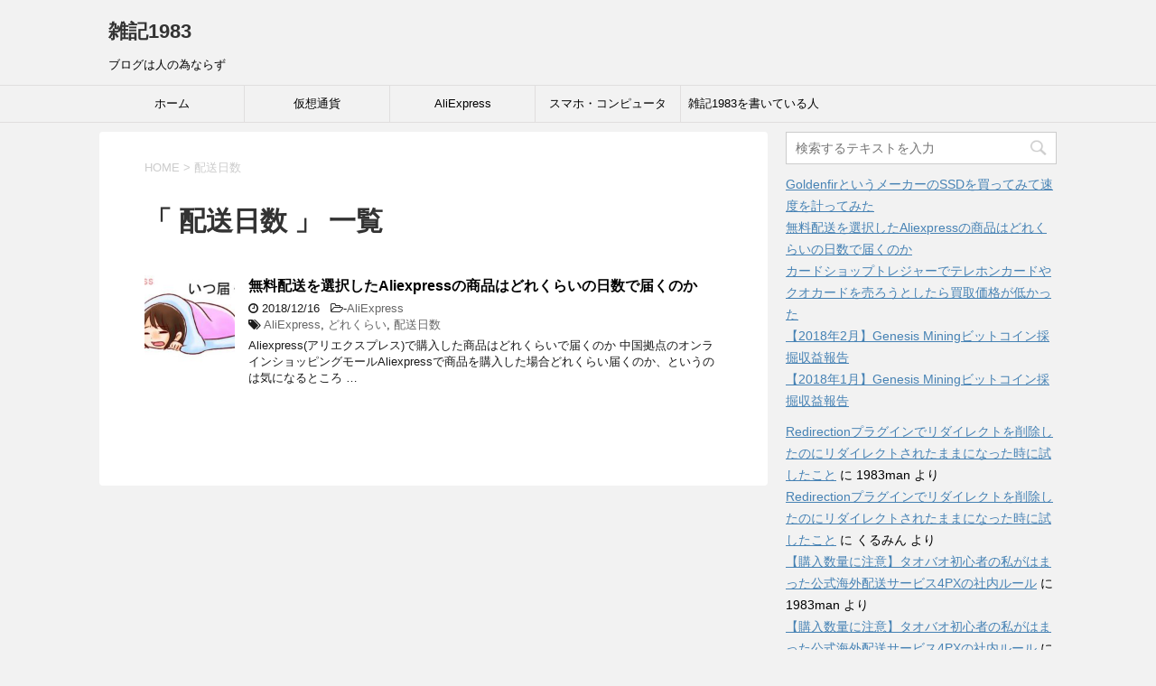

--- FILE ---
content_type: text/html; charset=UTF-8
request_url: https://1983.year.jp/tag/%E9%85%8D%E9%80%81%E6%97%A5%E6%95%B0/
body_size: 11423
content:
<!DOCTYPE html>
<!--[if lt IE 7]>
<html class="ie6" lang="ja"> <![endif]-->
<!--[if IE 7]>
<html class="i7" lang="ja"> <![endif]-->
<!--[if IE 8]>
<html class="ie" lang="ja"> <![endif]-->
<!--[if gt IE 8]><!-->
<html lang="ja">
	<!--<![endif]-->
	<head prefix="og: http://ogp.me/ns# fb: http://ogp.me/ns/fb# article: http://ogp.me/ns/article#">
		<meta charset="UTF-8" >
		<meta name="viewport" content="width=device-width,initial-scale=1.0,user-scalable=yes">
		<meta name="format-detection" content="telephone=no" >
		
					<meta name="robots" content="noindex,follow">
		
		<link rel="alternate" type="application/rss+xml" title="雑記1983 RSS Feed" href="https://1983.year.jp/feed/" />
		<link rel="pingback" href="https://1983.year.jp/xmlrpc.php" >
		<!--[if lt IE 9]>
		<script src="http://css3-mediaqueries-js.googlecode.com/svn/trunk/css3-mediaqueries.js"></script>
		<script src="https://1983.year.jp/wp-content/themes/stinger8/js/html5shiv.js"></script>
		<![endif]-->
				<title>配送日数 Archives - 雑記1983</title>
<meta name='robots' content='max-image-preview:large' />

<!-- This site is optimized with the Yoast SEO plugin v13.3 - https://yoast.com/wordpress/plugins/seo/ -->
<meta name="robots" content="max-snippet:-1, max-image-preview:large, max-video-preview:-1"/>
<link rel="canonical" href="https://1983.year.jp/tag/配送日数/" />
<meta property="og:locale" content="ja_JP" />
<meta property="og:type" content="object" />
<meta property="og:title" content="配送日数 Archives - 雑記1983" />
<meta property="og:url" content="https://1983.year.jp/tag/配送日数/" />
<meta property="og:site_name" content="雑記1983" />
<meta name="twitter:card" content="summary" />
<meta name="twitter:title" content="配送日数 Archives - 雑記1983" />
<script type='application/ld+json' class='yoast-schema-graph yoast-schema-graph--main'>{"@context":"https://schema.org","@graph":[{"@type":"WebSite","@id":"https://1983.year.jp/#website","url":"https://1983.year.jp/","name":"\u96d1\u8a181983","inLanguage":"ja","description":"\u30d6\u30ed\u30b0\u306f\u4eba\u306e\u70ba\u306a\u3089\u305a","publisher":{"@id":"https://1983.year.jp/#/schema/person/"},"potentialAction":[{"@type":"SearchAction","target":"https://1983.year.jp/?s={search_term_string}","query-input":"required name=search_term_string"}]},{"@type":"CollectionPage","@id":"https://1983.year.jp/tag/%e9%85%8d%e9%80%81%e6%97%a5%e6%95%b0/#webpage","url":"https://1983.year.jp/tag/%e9%85%8d%e9%80%81%e6%97%a5%e6%95%b0/","name":"\u914d\u9001\u65e5\u6570 Archives - \u96d1\u8a181983","isPartOf":{"@id":"https://1983.year.jp/#website"},"inLanguage":"ja"}]}</script>
<!-- / Yoast SEO plugin. -->

<link rel='dns-prefetch' href='//secure.gravatar.com' />
<link rel='dns-prefetch' href='//ajax.googleapis.com' />
<script type="text/javascript">
/* <![CDATA[ */
window._wpemojiSettings = {"baseUrl":"https:\/\/s.w.org\/images\/core\/emoji\/14.0.0\/72x72\/","ext":".png","svgUrl":"https:\/\/s.w.org\/images\/core\/emoji\/14.0.0\/svg\/","svgExt":".svg","source":{"concatemoji":"https:\/\/1983.year.jp\/wp-includes\/js\/wp-emoji-release.min.js?ver=6.4.7"}};
/*! This file is auto-generated */
!function(i,n){var o,s,e;function c(e){try{var t={supportTests:e,timestamp:(new Date).valueOf()};sessionStorage.setItem(o,JSON.stringify(t))}catch(e){}}function p(e,t,n){e.clearRect(0,0,e.canvas.width,e.canvas.height),e.fillText(t,0,0);var t=new Uint32Array(e.getImageData(0,0,e.canvas.width,e.canvas.height).data),r=(e.clearRect(0,0,e.canvas.width,e.canvas.height),e.fillText(n,0,0),new Uint32Array(e.getImageData(0,0,e.canvas.width,e.canvas.height).data));return t.every(function(e,t){return e===r[t]})}function u(e,t,n){switch(t){case"flag":return n(e,"\ud83c\udff3\ufe0f\u200d\u26a7\ufe0f","\ud83c\udff3\ufe0f\u200b\u26a7\ufe0f")?!1:!n(e,"\ud83c\uddfa\ud83c\uddf3","\ud83c\uddfa\u200b\ud83c\uddf3")&&!n(e,"\ud83c\udff4\udb40\udc67\udb40\udc62\udb40\udc65\udb40\udc6e\udb40\udc67\udb40\udc7f","\ud83c\udff4\u200b\udb40\udc67\u200b\udb40\udc62\u200b\udb40\udc65\u200b\udb40\udc6e\u200b\udb40\udc67\u200b\udb40\udc7f");case"emoji":return!n(e,"\ud83e\udef1\ud83c\udffb\u200d\ud83e\udef2\ud83c\udfff","\ud83e\udef1\ud83c\udffb\u200b\ud83e\udef2\ud83c\udfff")}return!1}function f(e,t,n){var r="undefined"!=typeof WorkerGlobalScope&&self instanceof WorkerGlobalScope?new OffscreenCanvas(300,150):i.createElement("canvas"),a=r.getContext("2d",{willReadFrequently:!0}),o=(a.textBaseline="top",a.font="600 32px Arial",{});return e.forEach(function(e){o[e]=t(a,e,n)}),o}function t(e){var t=i.createElement("script");t.src=e,t.defer=!0,i.head.appendChild(t)}"undefined"!=typeof Promise&&(o="wpEmojiSettingsSupports",s=["flag","emoji"],n.supports={everything:!0,everythingExceptFlag:!0},e=new Promise(function(e){i.addEventListener("DOMContentLoaded",e,{once:!0})}),new Promise(function(t){var n=function(){try{var e=JSON.parse(sessionStorage.getItem(o));if("object"==typeof e&&"number"==typeof e.timestamp&&(new Date).valueOf()<e.timestamp+604800&&"object"==typeof e.supportTests)return e.supportTests}catch(e){}return null}();if(!n){if("undefined"!=typeof Worker&&"undefined"!=typeof OffscreenCanvas&&"undefined"!=typeof URL&&URL.createObjectURL&&"undefined"!=typeof Blob)try{var e="postMessage("+f.toString()+"("+[JSON.stringify(s),u.toString(),p.toString()].join(",")+"));",r=new Blob([e],{type:"text/javascript"}),a=new Worker(URL.createObjectURL(r),{name:"wpTestEmojiSupports"});return void(a.onmessage=function(e){c(n=e.data),a.terminate(),t(n)})}catch(e){}c(n=f(s,u,p))}t(n)}).then(function(e){for(var t in e)n.supports[t]=e[t],n.supports.everything=n.supports.everything&&n.supports[t],"flag"!==t&&(n.supports.everythingExceptFlag=n.supports.everythingExceptFlag&&n.supports[t]);n.supports.everythingExceptFlag=n.supports.everythingExceptFlag&&!n.supports.flag,n.DOMReady=!1,n.readyCallback=function(){n.DOMReady=!0}}).then(function(){return e}).then(function(){var e;n.supports.everything||(n.readyCallback(),(e=n.source||{}).concatemoji?t(e.concatemoji):e.wpemoji&&e.twemoji&&(t(e.twemoji),t(e.wpemoji)))}))}((window,document),window._wpemojiSettings);
/* ]]> */
</script>
<style id='wp-emoji-styles-inline-css' type='text/css'>

	img.wp-smiley, img.emoji {
		display: inline !important;
		border: none !important;
		box-shadow: none !important;
		height: 1em !important;
		width: 1em !important;
		margin: 0 0.07em !important;
		vertical-align: -0.1em !important;
		background: none !important;
		padding: 0 !important;
	}
</style>
<link rel='stylesheet' id='wp-block-library-css' href='https://1983.year.jp/wp-includes/css/dist/block-library/style.min.css?ver=6.4.7' type='text/css' media='all' />
<style id='wp-block-library-inline-css' type='text/css'>
.has-text-align-justify{text-align:justify;}
</style>
<style id='classic-theme-styles-inline-css' type='text/css'>
/*! This file is auto-generated */
.wp-block-button__link{color:#fff;background-color:#32373c;border-radius:9999px;box-shadow:none;text-decoration:none;padding:calc(.667em + 2px) calc(1.333em + 2px);font-size:1.125em}.wp-block-file__button{background:#32373c;color:#fff;text-decoration:none}
</style>
<style id='global-styles-inline-css' type='text/css'>
body{--wp--preset--color--black: #000000;--wp--preset--color--cyan-bluish-gray: #abb8c3;--wp--preset--color--white: #ffffff;--wp--preset--color--pale-pink: #f78da7;--wp--preset--color--vivid-red: #cf2e2e;--wp--preset--color--luminous-vivid-orange: #ff6900;--wp--preset--color--luminous-vivid-amber: #fcb900;--wp--preset--color--light-green-cyan: #7bdcb5;--wp--preset--color--vivid-green-cyan: #00d084;--wp--preset--color--pale-cyan-blue: #8ed1fc;--wp--preset--color--vivid-cyan-blue: #0693e3;--wp--preset--color--vivid-purple: #9b51e0;--wp--preset--gradient--vivid-cyan-blue-to-vivid-purple: linear-gradient(135deg,rgba(6,147,227,1) 0%,rgb(155,81,224) 100%);--wp--preset--gradient--light-green-cyan-to-vivid-green-cyan: linear-gradient(135deg,rgb(122,220,180) 0%,rgb(0,208,130) 100%);--wp--preset--gradient--luminous-vivid-amber-to-luminous-vivid-orange: linear-gradient(135deg,rgba(252,185,0,1) 0%,rgba(255,105,0,1) 100%);--wp--preset--gradient--luminous-vivid-orange-to-vivid-red: linear-gradient(135deg,rgba(255,105,0,1) 0%,rgb(207,46,46) 100%);--wp--preset--gradient--very-light-gray-to-cyan-bluish-gray: linear-gradient(135deg,rgb(238,238,238) 0%,rgb(169,184,195) 100%);--wp--preset--gradient--cool-to-warm-spectrum: linear-gradient(135deg,rgb(74,234,220) 0%,rgb(151,120,209) 20%,rgb(207,42,186) 40%,rgb(238,44,130) 60%,rgb(251,105,98) 80%,rgb(254,248,76) 100%);--wp--preset--gradient--blush-light-purple: linear-gradient(135deg,rgb(255,206,236) 0%,rgb(152,150,240) 100%);--wp--preset--gradient--blush-bordeaux: linear-gradient(135deg,rgb(254,205,165) 0%,rgb(254,45,45) 50%,rgb(107,0,62) 100%);--wp--preset--gradient--luminous-dusk: linear-gradient(135deg,rgb(255,203,112) 0%,rgb(199,81,192) 50%,rgb(65,88,208) 100%);--wp--preset--gradient--pale-ocean: linear-gradient(135deg,rgb(255,245,203) 0%,rgb(182,227,212) 50%,rgb(51,167,181) 100%);--wp--preset--gradient--electric-grass: linear-gradient(135deg,rgb(202,248,128) 0%,rgb(113,206,126) 100%);--wp--preset--gradient--midnight: linear-gradient(135deg,rgb(2,3,129) 0%,rgb(40,116,252) 100%);--wp--preset--font-size--small: 13px;--wp--preset--font-size--medium: 20px;--wp--preset--font-size--large: 36px;--wp--preset--font-size--x-large: 42px;--wp--preset--spacing--20: 0.44rem;--wp--preset--spacing--30: 0.67rem;--wp--preset--spacing--40: 1rem;--wp--preset--spacing--50: 1.5rem;--wp--preset--spacing--60: 2.25rem;--wp--preset--spacing--70: 3.38rem;--wp--preset--spacing--80: 5.06rem;--wp--preset--shadow--natural: 6px 6px 9px rgba(0, 0, 0, 0.2);--wp--preset--shadow--deep: 12px 12px 50px rgba(0, 0, 0, 0.4);--wp--preset--shadow--sharp: 6px 6px 0px rgba(0, 0, 0, 0.2);--wp--preset--shadow--outlined: 6px 6px 0px -3px rgba(255, 255, 255, 1), 6px 6px rgba(0, 0, 0, 1);--wp--preset--shadow--crisp: 6px 6px 0px rgba(0, 0, 0, 1);}:where(.is-layout-flex){gap: 0.5em;}:where(.is-layout-grid){gap: 0.5em;}body .is-layout-flow > .alignleft{float: left;margin-inline-start: 0;margin-inline-end: 2em;}body .is-layout-flow > .alignright{float: right;margin-inline-start: 2em;margin-inline-end: 0;}body .is-layout-flow > .aligncenter{margin-left: auto !important;margin-right: auto !important;}body .is-layout-constrained > .alignleft{float: left;margin-inline-start: 0;margin-inline-end: 2em;}body .is-layout-constrained > .alignright{float: right;margin-inline-start: 2em;margin-inline-end: 0;}body .is-layout-constrained > .aligncenter{margin-left: auto !important;margin-right: auto !important;}body .is-layout-constrained > :where(:not(.alignleft):not(.alignright):not(.alignfull)){max-width: var(--wp--style--global--content-size);margin-left: auto !important;margin-right: auto !important;}body .is-layout-constrained > .alignwide{max-width: var(--wp--style--global--wide-size);}body .is-layout-flex{display: flex;}body .is-layout-flex{flex-wrap: wrap;align-items: center;}body .is-layout-flex > *{margin: 0;}body .is-layout-grid{display: grid;}body .is-layout-grid > *{margin: 0;}:where(.wp-block-columns.is-layout-flex){gap: 2em;}:where(.wp-block-columns.is-layout-grid){gap: 2em;}:where(.wp-block-post-template.is-layout-flex){gap: 1.25em;}:where(.wp-block-post-template.is-layout-grid){gap: 1.25em;}.has-black-color{color: var(--wp--preset--color--black) !important;}.has-cyan-bluish-gray-color{color: var(--wp--preset--color--cyan-bluish-gray) !important;}.has-white-color{color: var(--wp--preset--color--white) !important;}.has-pale-pink-color{color: var(--wp--preset--color--pale-pink) !important;}.has-vivid-red-color{color: var(--wp--preset--color--vivid-red) !important;}.has-luminous-vivid-orange-color{color: var(--wp--preset--color--luminous-vivid-orange) !important;}.has-luminous-vivid-amber-color{color: var(--wp--preset--color--luminous-vivid-amber) !important;}.has-light-green-cyan-color{color: var(--wp--preset--color--light-green-cyan) !important;}.has-vivid-green-cyan-color{color: var(--wp--preset--color--vivid-green-cyan) !important;}.has-pale-cyan-blue-color{color: var(--wp--preset--color--pale-cyan-blue) !important;}.has-vivid-cyan-blue-color{color: var(--wp--preset--color--vivid-cyan-blue) !important;}.has-vivid-purple-color{color: var(--wp--preset--color--vivid-purple) !important;}.has-black-background-color{background-color: var(--wp--preset--color--black) !important;}.has-cyan-bluish-gray-background-color{background-color: var(--wp--preset--color--cyan-bluish-gray) !important;}.has-white-background-color{background-color: var(--wp--preset--color--white) !important;}.has-pale-pink-background-color{background-color: var(--wp--preset--color--pale-pink) !important;}.has-vivid-red-background-color{background-color: var(--wp--preset--color--vivid-red) !important;}.has-luminous-vivid-orange-background-color{background-color: var(--wp--preset--color--luminous-vivid-orange) !important;}.has-luminous-vivid-amber-background-color{background-color: var(--wp--preset--color--luminous-vivid-amber) !important;}.has-light-green-cyan-background-color{background-color: var(--wp--preset--color--light-green-cyan) !important;}.has-vivid-green-cyan-background-color{background-color: var(--wp--preset--color--vivid-green-cyan) !important;}.has-pale-cyan-blue-background-color{background-color: var(--wp--preset--color--pale-cyan-blue) !important;}.has-vivid-cyan-blue-background-color{background-color: var(--wp--preset--color--vivid-cyan-blue) !important;}.has-vivid-purple-background-color{background-color: var(--wp--preset--color--vivid-purple) !important;}.has-black-border-color{border-color: var(--wp--preset--color--black) !important;}.has-cyan-bluish-gray-border-color{border-color: var(--wp--preset--color--cyan-bluish-gray) !important;}.has-white-border-color{border-color: var(--wp--preset--color--white) !important;}.has-pale-pink-border-color{border-color: var(--wp--preset--color--pale-pink) !important;}.has-vivid-red-border-color{border-color: var(--wp--preset--color--vivid-red) !important;}.has-luminous-vivid-orange-border-color{border-color: var(--wp--preset--color--luminous-vivid-orange) !important;}.has-luminous-vivid-amber-border-color{border-color: var(--wp--preset--color--luminous-vivid-amber) !important;}.has-light-green-cyan-border-color{border-color: var(--wp--preset--color--light-green-cyan) !important;}.has-vivid-green-cyan-border-color{border-color: var(--wp--preset--color--vivid-green-cyan) !important;}.has-pale-cyan-blue-border-color{border-color: var(--wp--preset--color--pale-cyan-blue) !important;}.has-vivid-cyan-blue-border-color{border-color: var(--wp--preset--color--vivid-cyan-blue) !important;}.has-vivid-purple-border-color{border-color: var(--wp--preset--color--vivid-purple) !important;}.has-vivid-cyan-blue-to-vivid-purple-gradient-background{background: var(--wp--preset--gradient--vivid-cyan-blue-to-vivid-purple) !important;}.has-light-green-cyan-to-vivid-green-cyan-gradient-background{background: var(--wp--preset--gradient--light-green-cyan-to-vivid-green-cyan) !important;}.has-luminous-vivid-amber-to-luminous-vivid-orange-gradient-background{background: var(--wp--preset--gradient--luminous-vivid-amber-to-luminous-vivid-orange) !important;}.has-luminous-vivid-orange-to-vivid-red-gradient-background{background: var(--wp--preset--gradient--luminous-vivid-orange-to-vivid-red) !important;}.has-very-light-gray-to-cyan-bluish-gray-gradient-background{background: var(--wp--preset--gradient--very-light-gray-to-cyan-bluish-gray) !important;}.has-cool-to-warm-spectrum-gradient-background{background: var(--wp--preset--gradient--cool-to-warm-spectrum) !important;}.has-blush-light-purple-gradient-background{background: var(--wp--preset--gradient--blush-light-purple) !important;}.has-blush-bordeaux-gradient-background{background: var(--wp--preset--gradient--blush-bordeaux) !important;}.has-luminous-dusk-gradient-background{background: var(--wp--preset--gradient--luminous-dusk) !important;}.has-pale-ocean-gradient-background{background: var(--wp--preset--gradient--pale-ocean) !important;}.has-electric-grass-gradient-background{background: var(--wp--preset--gradient--electric-grass) !important;}.has-midnight-gradient-background{background: var(--wp--preset--gradient--midnight) !important;}.has-small-font-size{font-size: var(--wp--preset--font-size--small) !important;}.has-medium-font-size{font-size: var(--wp--preset--font-size--medium) !important;}.has-large-font-size{font-size: var(--wp--preset--font-size--large) !important;}.has-x-large-font-size{font-size: var(--wp--preset--font-size--x-large) !important;}
.wp-block-navigation a:where(:not(.wp-element-button)){color: inherit;}
:where(.wp-block-post-template.is-layout-flex){gap: 1.25em;}:where(.wp-block-post-template.is-layout-grid){gap: 1.25em;}
:where(.wp-block-columns.is-layout-flex){gap: 2em;}:where(.wp-block-columns.is-layout-grid){gap: 2em;}
.wp-block-pullquote{font-size: 1.5em;line-height: 1.6;}
</style>
<link rel='stylesheet' id='pz-linkcard-css' href='//1983.year.jp/wp-content/uploads/pz-linkcard/style.css?ver=6.4.7' type='text/css' media='all' />
<link rel='stylesheet' id='toc-screen-css' href='https://1983.year.jp/wp-content/plugins/table-of-contents-plus/screen.min.css?ver=2309' type='text/css' media='all' />
<link rel='stylesheet' id='normalize-css' href='https://1983.year.jp/wp-content/themes/stinger8/css/normalize.css?ver=1.5.9' type='text/css' media='all' />
<link rel='stylesheet' id='font-awesome-css' href='https://1983.year.jp/wp-content/themes/stinger8/css/fontawesome/css/font-awesome.min.css?ver=4.5.0' type='text/css' media='all' />
<link rel='stylesheet' id='style-css' href='https://1983.year.jp/wp-content/themes/stinger8/style.css?ver=6.4.7' type='text/css' media='all' />
<link rel='stylesheet' id='jetpack_css-css' href='https://1983.year.jp/wp-content/plugins/jetpack/css/jetpack.css?ver=8.3.3' type='text/css' media='all' />
<script type="text/javascript" src="//ajax.googleapis.com/ajax/libs/jquery/1.11.3/jquery.min.js?ver=1.11.3" id="jquery-js"></script>
<link rel="https://api.w.org/" href="https://1983.year.jp/wp-json/" /><link rel="alternate" type="application/json" href="https://1983.year.jp/wp-json/wp/v2/tags/119" />
<link rel='dns-prefetch' href='//v0.wordpress.com'/>
<style type='text/css'>img#wpstats{display:none}</style><style type="text/css">.recentcomments a{display:inline !important;padding:0 !important;margin:0 !important;}</style><style type="text/css">.broken_link, a.broken_link {
	text-decoration: line-through;
}</style><link rel="icon" href="https://1983.year.jp/wp-content/uploads/2017/03/cropped-1983アイコン-1-32x32.jpg" sizes="32x32" />
<link rel="icon" href="https://1983.year.jp/wp-content/uploads/2017/03/cropped-1983アイコン-1-192x192.jpg" sizes="192x192" />
<link rel="apple-touch-icon" href="https://1983.year.jp/wp-content/uploads/2017/03/cropped-1983アイコン-1-180x180.jpg" />
<meta name="msapplication-TileImage" content="https://1983.year.jp/wp-content/uploads/2017/03/cropped-1983アイコン-1-270x270.jpg" />
			<style type="text/css" id="wp-custom-css">
				/*
カスタム CSS 機能へようこそ。

使い方についてはこちらをご覧ください
(英語ドキュメンテーション)。http://wp.me/PEmnE-Bt
*/
.d-inline > img {
	display: inline-block !important;
}

/* スポンサーリンクの文言が不要な場合は削除 */
.type-post div.entry-content:after {
	content: "スポンサーリンク";
}

.adbox {
	padding: 0 0 40px;
	display: -webkit-flex;
	display: flex;
	-webkit-flex-wrap: wrap;
	flex-wrap: wrap;
}

.adbox > div:first-child {
	margin-right: 10px;
	padding-top: 10px;
}			</style>
			</head>
	<body class="archive tag tag-119" >
<!-- Google analytics start -->
<script>
  (function(i,s,o,g,r,a,m){i['GoogleAnalyticsObject']=r;i[r]=i[r]||function(){
  (i[r].q=i[r].q||[]).push(arguments)},i[r].l=1*new Date();a=s.createElement(o),
  m=s.getElementsByTagName(o)[0];a.async=1;a.src=g;m.parentNode.insertBefore(a,m)
  })(window,document,'script','https://www.google-analytics.com/analytics.js','ga');

  ga('create', 'UA-77431240-6', 'auto');
  ga('send', 'pageview');

</script>
<!-- Google analytics end -->
			<div id="st-ami">
				<div id="wrapper">
				<div id="wrapper-in">
					<header>
						<div id="headbox-bg">
							<div class="clearfix" id="headbox">
								<nav id="s-navi" class="pcnone">
	<dl class="acordion">
		<dt class="trigger">
			<p><span class="op"><i class="fa fa-bars"></i></span></p>
		</dt>

		<dd class="acordion_tree">
						<div class="menu"><ul>
<li class="page_item page-item-143"><a href="https://1983.year.jp/%e9%9b%91%e8%a8%981983%e3%83%96%e3%83%ad%e3%82%b0%e3%82%92%e6%9b%b8%e3%81%84%e3%81%a6%e3%81%84%e3%82%8b%e4%ba%ba/">雑記1983を書いている人</a></li>
</ul></div>
			<div class="clear"></div>

		</dd>
	</dl>
</nav>
									<div id="header-l">
									<!-- ロゴ又はブログ名 -->
									<p class="sitename">
										<a href="https://1983.year.jp/">
											雑記1983										</a>
									</p>
									<!-- ロゴ又はブログ名ここまで -->
									<!-- キャプション -->
																			<p class="descr">
											ブログは人の為ならず										</p>
																		</div><!-- /#header-l -->

							</div><!-- /#headbox-bg -->
						</div><!-- /#headbox clearfix -->

						<div id="gazou-wide">
										<div id="st-menubox">
			<div id="st-menuwide">
				<nav class="smanone clearfix"><ul id="menu-%e3%83%a1%e3%82%a4%e3%83%b3%e3%83%a1%e3%83%8b%e3%83%a5%e3%83%bc" class="menu"><li id="menu-item-18" class="menu-item menu-item-type-custom menu-item-object-custom menu-item-home menu-item-18"><a href="http://1983.year.jp">ホーム</a></li>
<li id="menu-item-641" class="menu-item menu-item-type-taxonomy menu-item-object-category menu-item-641"><a href="https://1983.year.jp/category/invest/cryptocurrency/">仮想通貨</a></li>
<li id="menu-item-642" class="menu-item menu-item-type-taxonomy menu-item-object-category menu-item-642"><a href="https://1983.year.jp/category/aliexpress/">AliExpress</a></li>
<li id="menu-item-20" class="menu-item menu-item-type-taxonomy menu-item-object-category menu-item-20"><a href="https://1983.year.jp/category/smartphone-computer/">スマホ・コンピュータ</a></li>
<li id="menu-item-147" class="menu-item menu-item-type-post_type menu-item-object-page menu-item-147"><a href="https://1983.year.jp/%e9%9b%91%e8%a8%981983%e3%83%96%e3%83%ad%e3%82%b0%e3%82%92%e6%9b%b8%e3%81%84%e3%81%a6%e3%81%84%e3%82%8b%e4%ba%ba/">雑記1983を書いている人</a></li>
</ul></nav>			</div>
		</div>
	
							
						</div>
						<!-- /gazou -->

					</header>
					<div id="content-w">
<div id="content" class="clearfix">
	<div id="contentInner">
		<div class="st-main">

				<!--ぱんくず -->
									<section id="breadcrumb">
					<ol>
						<li><a href="https://1983.year.jp"><span>HOME</span></a> > </li>
						<li>配送日数</li>
					</ol>
					</section>
								<!--/ ぱんくず -->

			<article>
				
				<!--ループ開始-->
				<h1 class="entry-title">「
											配送日数										」 一覧 </h1>

				<div class="kanren">
			<dl class="clearfix">
			<dt><a href="https://1983.year.jp/aliexpress%e3%81%a9%e3%82%8c%e3%81%8f%e3%82%89%e3%81%84%e3%81%a7%e5%b1%8a%e3%81%8f/">
											<img width="150" height="150" src="https://1983.year.jp/wp-content/uploads/2018/12/2ab47e9210eebe977a1845e3c0f0269d-150x150.jpg" class="attachment-thumbnail size-thumbnail wp-post-image" alt="Aliexpressいつ届く" decoding="async" srcset="https://1983.year.jp/wp-content/uploads/2018/12/2ab47e9210eebe977a1845e3c0f0269d-150x150.jpg 150w, https://1983.year.jp/wp-content/uploads/2018/12/2ab47e9210eebe977a1845e3c0f0269d-100x100.jpg 100w" sizes="(max-width: 150px) 100vw, 150px" />									</a></dt>
			<dd>
				<p class="kanren-t"><a href="https://1983.year.jp/aliexpress%e3%81%a9%e3%82%8c%e3%81%8f%e3%82%89%e3%81%84%e3%81%a7%e5%b1%8a%e3%81%8f/">
						無料配送を選択したAliexpressの商品はどれくらいの日数で届くのか					</a></p>

				<div class="blog_info">
					<p><i class="fa fa-clock-o"></i>
						2018/12/16						&nbsp;<span class="pcone">
							<i class="fa fa-folder-open-o" aria-hidden="true"></i>-<a href="https://1983.year.jp/category/aliexpress/" rel="category tag">AliExpress</a><br/>
							<i class="fa fa-tags"></i>&nbsp;<a href="https://1983.year.jp/tag/aliexpress/" rel="tag">AliExpress</a>, <a href="https://1983.year.jp/tag/%e3%81%a9%e3%82%8c%e3%81%8f%e3%82%89%e3%81%84/" rel="tag">どれくらい</a>, <a href="https://1983.year.jp/tag/%e9%85%8d%e9%80%81%e6%97%a5%e6%95%b0/" rel="tag">配送日数</a>          </span></p>
				</div>
				<div class="smanone2">
					<p>Aliexpress(アリエクスプレス)で購入した商品はどれくらいで届くのか 中国拠点のオンラインショッピングモールAliexpressで商品を購入した場合どれくらい届くのか、というのは気になるところ &#8230; </p>
				</div>
			</dd>
		</dl>
	</div>
					<div class="st-pagelink">
		</div>

			</article>
		</div>
	</div>
	<!-- /#contentInner -->
	<div id="side">
	<div class="st-aside">

					<div class="side-topad">
				<div class="ad"><p style="display:none">雑記1983内を検索</p><div id="search">
	<form method="get" id="searchform" action="https://1983.year.jp/">
		<label class="hidden" for="s">
					</label>
		<input type="text" placeholder="検索するテキストを入力" value="" name="s" id="s" />
		<input type="image" src="https://1983.year.jp/wp-content/themes/stinger8/images/search.png" alt="検索" id="searchsubmit" />
	</form>
</div>
<!-- /stinger --> </div>
		<div class="ad">
		<p style="display:none">最近の投稿</p>
		<ul>
											<li>
					<a href="https://1983.year.jp/goldenfir%e3%81%a8%e3%81%84%e3%81%86%e3%83%a1%e3%83%bc%e3%82%ab%e3%83%bc%e3%81%aessd%e3%82%92%e8%b2%b7%e3%81%a3%e3%81%a6%e3%81%bf%e3%81%a6%e9%80%9f%e5%ba%a6%e3%82%92%e8%a8%88%e3%81%a3%e3%81%a6/">GoldenfirというメーカーのSSDを買ってみて速度を計ってみた</a>
									</li>
											<li>
					<a href="https://1983.year.jp/aliexpress%e3%81%a9%e3%82%8c%e3%81%8f%e3%82%89%e3%81%84%e3%81%a7%e5%b1%8a%e3%81%8f/">無料配送を選択したAliexpressの商品はどれくらいの日数で届くのか</a>
									</li>
											<li>
					<a href="https://1983.year.jp/%e3%82%ab%e3%83%bc%e3%83%89%e3%82%b7%e3%83%a7%e3%83%83%e3%83%97%e3%83%88%e3%83%ac%e3%82%b8%e3%83%a3%e3%83%bc%e3%81%ae%e8%b2%b7%e5%8f%96%e4%be%a1%e6%a0%bc/">カードショップトレジャーでテレホンカードやクオカードを売ろうとしたら買取価格が低かった</a>
									</li>
											<li>
					<a href="https://1983.year.jp/genesis-mining-profit-201802/">【2018年2月】Genesis Miningビットコイン採掘収益報告</a>
									</li>
											<li>
					<a href="https://1983.year.jp/genesis-mining-profit-201801/">【2018年1月】Genesis Miningビットコイン採掘収益報告</a>
									</li>
					</ul>

		</div><div class="ad"><p style="display:none">最近のコメント</p><ul id="recentcomments"><li class="recentcomments"><a href="https://1983.year.jp/redirect-not-recover/#comment-100">Redirectionプラグインでリダイレクトを削除したのにリダイレクトされたままになった時に試したこと</a> に <span class="comment-author-link">1983man</span> より</li><li class="recentcomments"><a href="https://1983.year.jp/redirect-not-recover/#comment-99">Redirectionプラグインでリダイレクトを削除したのにリダイレクトされたままになった時に試したこと</a> に <span class="comment-author-link">くるみん</span> より</li><li class="recentcomments"><a href="https://1983.year.jp/%e3%80%90%e8%b3%bc%e5%85%a5%e6%95%b0%e9%87%8f%e3%81%ab%e6%b3%a8%e6%84%8f%e3%80%914px%e3%83%ab%e3%83%bc%e3%83%ab/#comment-97">【購入数量に注意】タオバオ初心者の私がはまった公式海外配送サービス4PXの社内ルール</a> に <span class="comment-author-link">1983man</span> より</li><li class="recentcomments"><a href="https://1983.year.jp/%e3%80%90%e8%b3%bc%e5%85%a5%e6%95%b0%e9%87%8f%e3%81%ab%e6%b3%a8%e6%84%8f%e3%80%914px%e3%83%ab%e3%83%bc%e3%83%ab/#comment-96">【購入数量に注意】タオバオ初心者の私がはまった公式海外配送サービス4PXの社内ルール</a> に <span class="comment-author-link">xiao</span> より</li><li class="recentcomments"><a href="https://1983.year.jp/%e3%80%90%e8%b3%bc%e5%85%a5%e6%95%b0%e9%87%8f%e3%81%ab%e6%b3%a8%e6%84%8f%e3%80%914px%e3%83%ab%e3%83%bc%e3%83%ab/#comment-95">【購入数量に注意】タオバオ初心者の私がはまった公式海外配送サービス4PXの社内ルール</a> に <span class="comment-author-link">1983man</span> より</li></ul></div><div class="ad"><p style="display:none">アーカイブ</p>		<label class="screen-reader-text" for="archives-dropdown-2">アーカイブ</label>
		<select id="archives-dropdown-2" name="archive-dropdown">
			
			<option value="">月を選択</option>
				<option value='https://1983.year.jp/2020/03/'> 2020年3月 </option>
	<option value='https://1983.year.jp/2018/12/'> 2018年12月 </option>
	<option value='https://1983.year.jp/2018/09/'> 2018年9月 </option>
	<option value='https://1983.year.jp/2018/03/'> 2018年3月 </option>
	<option value='https://1983.year.jp/2018/02/'> 2018年2月 </option>
	<option value='https://1983.year.jp/2018/01/'> 2018年1月 </option>
	<option value='https://1983.year.jp/2017/12/'> 2017年12月 </option>
	<option value='https://1983.year.jp/2017/11/'> 2017年11月 </option>
	<option value='https://1983.year.jp/2017/10/'> 2017年10月 </option>
	<option value='https://1983.year.jp/2017/09/'> 2017年9月 </option>
	<option value='https://1983.year.jp/2017/08/'> 2017年8月 </option>
	<option value='https://1983.year.jp/2017/06/'> 2017年6月 </option>
	<option value='https://1983.year.jp/2017/05/'> 2017年5月 </option>
	<option value='https://1983.year.jp/2017/04/'> 2017年4月 </option>
	<option value='https://1983.year.jp/2017/03/'> 2017年3月 </option>
	<option value='https://1983.year.jp/2016/08/'> 2016年8月 </option>
	<option value='https://1983.year.jp/2016/07/'> 2016年7月 </option>
	<option value='https://1983.year.jp/2016/06/'> 2016年6月 </option>
	<option value='https://1983.year.jp/2016/05/'> 2016年5月 </option>

		</select>

			<script type="text/javascript">
/* <![CDATA[ */

(function() {
	var dropdown = document.getElementById( "archives-dropdown-2" );
	function onSelectChange() {
		if ( dropdown.options[ dropdown.selectedIndex ].value !== '' ) {
			document.location.href = this.options[ this.selectedIndex ].value;
		}
	}
	dropdown.onchange = onSelectChange;
})();

/* ]]> */
</script>
</div><div class="ad"><p style="display:none">カテゴリー</p>
			<ul>
					<li class="cat-item cat-item-70"><a href="https://1983.year.jp/category/aliexpress/">AliExpress</a>
<ul class='children'>
	<li class="cat-item cat-item-86"><a href="https://1983.year.jp/category/aliexpress/aliexpress-topbrand/">AliExpressトップブランド</a>
</li>
</ul>
</li>
	<li class="cat-item cat-item-6"><a href="https://1983.year.jp/category/others/">その他</a>
</li>
	<li class="cat-item cat-item-3"><a href="https://1983.year.jp/category/smartphone-computer/">スマホ・コンピュータ</a>
<ul class='children'>
	<li class="cat-item cat-item-63"><a href="https://1983.year.jp/category/smartphone-computer/chinese-smartphone/">中華スマホ</a>
	<ul class='children'>
	<li class="cat-item cat-item-81"><a href="https://1983.year.jp/category/smartphone-computer/chinese-smartphone/ulefone/">Ulefone</a>
</li>
	<li class="cat-item cat-item-80"><a href="https://1983.year.jp/category/smartphone-computer/chinese-smartphone/umidigi/">UMIDIGI</a>
</li>
	</ul>
</li>
</ul>
</li>
	<li class="cat-item cat-item-109"><a href="https://1983.year.jp/category/%e3%82%bf%e3%82%aa%e3%83%90%e3%82%aa%e6%b7%98%e5%ae%9d/">タオバオ(淘宝)</a>
</li>
	<li class="cat-item cat-item-17"><a href="https://1983.year.jp/category/blog/">ブログ</a>
<ul class='children'>
	<li class="cat-item cat-item-35"><a href="https://1983.year.jp/category/blog/wordpress/">Wordpress</a>
</li>
	<li class="cat-item cat-item-20"><a href="https://1983.year.jp/category/blog/affiliate/">アフィリエイト</a>
</li>
</ul>
</li>
	<li class="cat-item cat-item-5"><a href="https://1983.year.jp/category/travel/">旅行</a>
<ul class='children'>
	<li class="cat-item cat-item-7"><a href="https://1983.year.jp/category/travel/abroad/">海外旅行</a>
</li>
</ul>
</li>
	<li class="cat-item cat-item-74"><a href="https://1983.year.jp/category/invest/">資産運用</a>
<ul class='children'>
	<li class="cat-item cat-item-75"><a href="https://1983.year.jp/category/invest/cryptocurrency/">仮想通貨</a>
	<ul class='children'>
	<li class="cat-item cat-item-98"><a href="https://1983.year.jp/category/invest/cryptocurrency/genesis-mining/">Genesis Mining</a>
</li>
	</ul>
</li>
</ul>
</li>
			</ul>

			</div><div class="ad"><p style="display:none">メタ情報</p>
		<ul>
						<li><a rel="nofollow" href="https://1983.year.jp/login_62023">ログイン</a></li>
			<li><a href="https://1983.year.jp/feed/">投稿フィード</a></li>
			<li><a href="https://1983.year.jp/comments/feed/">コメントフィード</a></li>

			<li><a href="https://ja.wordpress.org/">WordPress.org</a></li>
		</ul>

		</div>			</div>
		
		<div class="kanren">
							<dl class="clearfix">
				<dt><a href="https://1983.year.jp/goldenfir%e3%81%a8%e3%81%84%e3%81%86%e3%83%a1%e3%83%bc%e3%82%ab%e3%83%bc%e3%81%aessd%e3%82%92%e8%b2%b7%e3%81%a3%e3%81%a6%e3%81%bf%e3%81%a6%e9%80%9f%e5%ba%a6%e3%82%92%e8%a8%88%e3%81%a3%e3%81%a6/">
													<img width="150" height="150" src="https://1983.year.jp/wp-content/uploads/2020/03/6e9d3b66e1ff2ef9ac9c6241fd170471-150x150.jpg" class="attachment-thumbnail size-thumbnail wp-post-image" alt="GoldenfirSSD外観" decoding="async" loading="lazy" srcset="https://1983.year.jp/wp-content/uploads/2020/03/6e9d3b66e1ff2ef9ac9c6241fd170471-150x150.jpg 150w, https://1983.year.jp/wp-content/uploads/2020/03/6e9d3b66e1ff2ef9ac9c6241fd170471-100x100.jpg 100w" sizes="(max-width: 150px) 100vw, 150px" />											</a></dt>
				<dd>
					<div class="blog_info">
						<p>2020/03/20</p>
					</div>
					<p class="kanren-t"><a href="https://1983.year.jp/goldenfir%e3%81%a8%e3%81%84%e3%81%86%e3%83%a1%e3%83%bc%e3%82%ab%e3%83%bc%e3%81%aessd%e3%82%92%e8%b2%b7%e3%81%a3%e3%81%a6%e3%81%bf%e3%81%a6%e9%80%9f%e5%ba%a6%e3%82%92%e8%a8%88%e3%81%a3%e3%81%a6/">GoldenfirというメーカーのSSDを買ってみて速度を計ってみた</a></p>

					<div class="smanone2">
											</div>
				</dd>
			</dl>
					<dl class="clearfix">
				<dt><a href="https://1983.year.jp/aliexpress%e3%81%a9%e3%82%8c%e3%81%8f%e3%82%89%e3%81%84%e3%81%a7%e5%b1%8a%e3%81%8f/">
													<img width="150" height="150" src="https://1983.year.jp/wp-content/uploads/2018/12/2ab47e9210eebe977a1845e3c0f0269d-150x150.jpg" class="attachment-thumbnail size-thumbnail wp-post-image" alt="Aliexpressいつ届く" decoding="async" loading="lazy" srcset="https://1983.year.jp/wp-content/uploads/2018/12/2ab47e9210eebe977a1845e3c0f0269d-150x150.jpg 150w, https://1983.year.jp/wp-content/uploads/2018/12/2ab47e9210eebe977a1845e3c0f0269d-100x100.jpg 100w" sizes="(max-width: 150px) 100vw, 150px" />											</a></dt>
				<dd>
					<div class="blog_info">
						<p>2018/12/16</p>
					</div>
					<p class="kanren-t"><a href="https://1983.year.jp/aliexpress%e3%81%a9%e3%82%8c%e3%81%8f%e3%82%89%e3%81%84%e3%81%a7%e5%b1%8a%e3%81%8f/">無料配送を選択したAliexpressの商品はどれくらいの日数で届くのか</a></p>

					<div class="smanone2">
											</div>
				</dd>
			</dl>
					<dl class="clearfix">
				<dt><a href="https://1983.year.jp/%e3%82%ab%e3%83%bc%e3%83%89%e3%82%b7%e3%83%a7%e3%83%83%e3%83%97%e3%83%88%e3%83%ac%e3%82%b8%e3%83%a3%e3%83%bc%e3%81%ae%e8%b2%b7%e5%8f%96%e4%be%a1%e6%a0%bc/">
													<img width="150" height="150" src="https://1983.year.jp/wp-content/uploads/2018/09/f632a85a28a6139bb87c3b101c3efb9c-150x150.jpg" class="attachment-thumbnail size-thumbnail wp-post-image" alt="カードショップトレジャーの買取価格" decoding="async" loading="lazy" srcset="https://1983.year.jp/wp-content/uploads/2018/09/f632a85a28a6139bb87c3b101c3efb9c-150x150.jpg 150w, https://1983.year.jp/wp-content/uploads/2018/09/f632a85a28a6139bb87c3b101c3efb9c-100x100.jpg 100w" sizes="(max-width: 150px) 100vw, 150px" />											</a></dt>
				<dd>
					<div class="blog_info">
						<p>2018/09/27</p>
					</div>
					<p class="kanren-t"><a href="https://1983.year.jp/%e3%82%ab%e3%83%bc%e3%83%89%e3%82%b7%e3%83%a7%e3%83%83%e3%83%97%e3%83%88%e3%83%ac%e3%82%b8%e3%83%a3%e3%83%bc%e3%81%ae%e8%b2%b7%e5%8f%96%e4%be%a1%e6%a0%bc/">カードショップトレジャーでテレホンカードやクオカードを売ろうとしたら買取価格が低かった</a></p>

					<div class="smanone2">
											</div>
				</dd>
			</dl>
					<dl class="clearfix">
				<dt><a href="https://1983.year.jp/genesis-mining-profit-201802/">
													<img width="150" height="150" src="https://1983.year.jp/wp-content/uploads/2016/05/currency-150x150.jpg" class="attachment-thumbnail size-thumbnail wp-post-image" alt="currency" decoding="async" loading="lazy" srcset="https://1983.year.jp/wp-content/uploads/2016/05/currency-150x150.jpg 150w, https://1983.year.jp/wp-content/uploads/2016/05/currency-75x75.jpg 75w, https://1983.year.jp/wp-content/uploads/2016/05/currency-100x100.jpg 100w" sizes="(max-width: 150px) 100vw, 150px" />											</a></dt>
				<dd>
					<div class="blog_info">
						<p>2018/03/04</p>
					</div>
					<p class="kanren-t"><a href="https://1983.year.jp/genesis-mining-profit-201802/">【2018年2月】Genesis Miningビットコイン採掘収益報告</a></p>

					<div class="smanone2">
											</div>
				</dd>
			</dl>
					<dl class="clearfix">
				<dt><a href="https://1983.year.jp/genesis-mining-profit-201801/">
													<img width="150" height="150" src="https://1983.year.jp/wp-content/uploads/2016/05/currency-150x150.jpg" class="attachment-thumbnail size-thumbnail wp-post-image" alt="currency" decoding="async" loading="lazy" srcset="https://1983.year.jp/wp-content/uploads/2016/05/currency-150x150.jpg 150w, https://1983.year.jp/wp-content/uploads/2016/05/currency-75x75.jpg 75w, https://1983.year.jp/wp-content/uploads/2016/05/currency-100x100.jpg 100w" sizes="(max-width: 150px) 100vw, 150px" />											</a></dt>
				<dd>
					<div class="blog_info">
						<p>2018/02/05</p>
					</div>
					<p class="kanren-t"><a href="https://1983.year.jp/genesis-mining-profit-201801/">【2018年1月】Genesis Miningビットコイン採掘収益報告</a></p>

					<div class="smanone2">
											</div>
				</dd>
			</dl>
				</div>
				<!-- 追尾広告エリア -->
		<div id="scrollad">
							
		<div class="ad">
		<p class="menu_underh2" style="text-align:left;">最近の投稿</p>
		<ul>
											<li>
					<a href="https://1983.year.jp/goldenfir%e3%81%a8%e3%81%84%e3%81%86%e3%83%a1%e3%83%bc%e3%82%ab%e3%83%bc%e3%81%aessd%e3%82%92%e8%b2%b7%e3%81%a3%e3%81%a6%e3%81%bf%e3%81%a6%e9%80%9f%e5%ba%a6%e3%82%92%e8%a8%88%e3%81%a3%e3%81%a6/">GoldenfirというメーカーのSSDを買ってみて速度を計ってみた</a>
									</li>
											<li>
					<a href="https://1983.year.jp/aliexpress%e3%81%a9%e3%82%8c%e3%81%8f%e3%82%89%e3%81%84%e3%81%a7%e5%b1%8a%e3%81%8f/">無料配送を選択したAliexpressの商品はどれくらいの日数で届くのか</a>
									</li>
											<li>
					<a href="https://1983.year.jp/%e3%82%ab%e3%83%bc%e3%83%89%e3%82%b7%e3%83%a7%e3%83%83%e3%83%97%e3%83%88%e3%83%ac%e3%82%b8%e3%83%a3%e3%83%bc%e3%81%ae%e8%b2%b7%e5%8f%96%e4%be%a1%e6%a0%bc/">カードショップトレジャーでテレホンカードやクオカードを売ろうとしたら買取価格が低かった</a>
									</li>
											<li>
					<a href="https://1983.year.jp/genesis-mining-profit-201802/">【2018年2月】Genesis Miningビットコイン採掘収益報告</a>
									</li>
											<li>
					<a href="https://1983.year.jp/genesis-mining-profit-201801/">【2018年1月】Genesis Miningビットコイン採掘収益報告</a>
									</li>
					</ul>

		</div>					</div>
		<!-- 追尾広告エリアここまで -->
	</div>
</div>
<!-- /#side -->
</div>
<!--/#content -->
</div><!-- /contentw -->
<footer>
<div id="footer">
<div id="footer-in">
<div class="footermenust"><ul>
<li class="page_item page-item-143"><a href="https://1983.year.jp/%e9%9b%91%e8%a8%981983%e3%83%96%e3%83%ad%e3%82%b0%e3%82%92%e6%9b%b8%e3%81%84%e3%81%a6%e3%81%84%e3%82%8b%e4%ba%ba/">雑記1983を書いている人</a></li>
</ul></div>
<!-- Google Adsense link start -->
<script async src="//pagead2.googlesyndication.com/pagead/js/adsbygoogle.js"></script>
<!-- リンクユニット -->
<ins class="adsbygoogle"
     style="display:block"
     data-ad-client="ca-pub-4818506805550738"
     data-ad-slot="2885178802"
     data-ad-format="link"></ins>
<script>
(adsbygoogle = window.adsbygoogle || []).push({});
</script>
<!-- Google Adsense link end -->
	<div class="footer-wbox clearfix">

		<div class="footer-c">
			<!-- フッターのメインコンテンツ -->
			<p class="footerlogo">
			<!-- ロゴ又はブログ名 -->
									<a href="https://1983.year.jp/">
									雑記1983									</a>
							</p>

			<p>
				<a href="https://1983.year.jp/">ブログは人の為ならず</a>
			</p>
		</div>
	</div>

	<p class="copy">Copyright&copy;
		雑記1983		,
		2026		All Rights Reserved.</p>

</div>
</div>
</footer>
</div>
<!-- /#wrapperin -->
</div>
<!-- /#wrapper -->
</div><!-- /#st-ami -->
<!-- ページトップへ戻る -->
	<div id="page-top"><a href="#wrapper" class="fa fa-angle-up"></a></div>
<!-- ページトップへ戻る　終わり -->
	<div style="display:none">
	</div>
<script type="text/javascript" id="toc-front-js-extra">
/* <![CDATA[ */
var tocplus = {"visibility_show":"show","visibility_hide":"hide","width":"Auto"};
/* ]]> */
</script>
<script type="text/javascript" src="https://1983.year.jp/wp-content/plugins/table-of-contents-plus/front.min.js?ver=2309" id="toc-front-js"></script>
<script type="text/javascript" src="https://secure.gravatar.com/js/gprofiles.js?ver=2026Janaa" id="grofiles-cards-js"></script>
<script type="text/javascript" id="wpgroho-js-extra">
/* <![CDATA[ */
var WPGroHo = {"my_hash":""};
/* ]]> */
</script>
<script type="text/javascript" src="https://1983.year.jp/wp-content/plugins/jetpack/modules/wpgroho.js?ver=6.4.7" id="wpgroho-js"></script>
<script type="text/javascript" src="https://1983.year.jp/wp-content/themes/stinger8/js/base.js?ver=6.4.7" id="base-js"></script>
<script type="text/javascript" src="https://1983.year.jp/wp-content/themes/stinger8/js/scroll.js?ver=6.4.7" id="scroll-js"></script>
<script type='text/javascript' src='https://stats.wp.com/e-202604.js' async='async' defer='defer'></script>
<script type='text/javascript'>
	_stq = window._stq || [];
	_stq.push([ 'view', {v:'ext',j:'1:8.3.3',blog:'126103875',post:'0',tz:'9',srv:'1983.year.jp'} ]);
	_stq.push([ 'clickTrackerInit', '126103875', '0' ]);
</script>
</body></html>


--- FILE ---
content_type: text/html; charset=utf-8
request_url: https://www.google.com/recaptcha/api2/aframe
body_size: 267
content:
<!DOCTYPE HTML><html><head><meta http-equiv="content-type" content="text/html; charset=UTF-8"></head><body><script nonce="XMz0Iqj_109FuwJd0iOtqQ">/** Anti-fraud and anti-abuse applications only. See google.com/recaptcha */ try{var clients={'sodar':'https://pagead2.googlesyndication.com/pagead/sodar?'};window.addEventListener("message",function(a){try{if(a.source===window.parent){var b=JSON.parse(a.data);var c=clients[b['id']];if(c){var d=document.createElement('img');d.src=c+b['params']+'&rc='+(localStorage.getItem("rc::a")?sessionStorage.getItem("rc::b"):"");window.document.body.appendChild(d);sessionStorage.setItem("rc::e",parseInt(sessionStorage.getItem("rc::e")||0)+1);localStorage.setItem("rc::h",'1768878816746');}}}catch(b){}});window.parent.postMessage("_grecaptcha_ready", "*");}catch(b){}</script></body></html>

--- FILE ---
content_type: text/plain
request_url: https://www.google-analytics.com/j/collect?v=1&_v=j102&a=869874702&t=pageview&_s=1&dl=https%3A%2F%2F1983.year.jp%2Ftag%2F%25E9%2585%258D%25E9%2580%2581%25E6%2597%25A5%25E6%2595%25B0%2F&ul=en-us%40posix&dt=%E9%85%8D%E9%80%81%E6%97%A5%E6%95%B0%20Archives%20-%20%E9%9B%91%E8%A8%981983&sr=1280x720&vp=1280x720&_u=IEBAAEABAAAAACAAI~&jid=1257399633&gjid=1894010643&cid=1830603952.1768878815&tid=UA-77431240-6&_gid=1506068794.1768878815&_r=1&_slc=1&z=2010509726
body_size: -449
content:
2,cG-078E79VLJ0